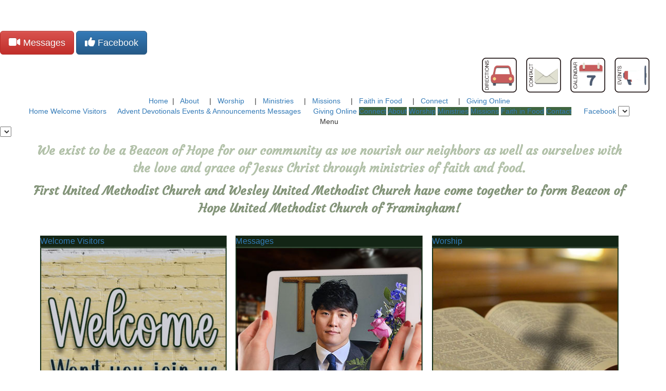

--- FILE ---
content_type: text/html
request_url: https://www.beaconofhopeumc.org/
body_size: 36646
content:
<!DOCTYPE html>
<html>

<head>

<!--

Beacon of Hope United Methodist Church of Framingham508.877.2151Rev. Ji Min Bang360 Water StreetFraminghamMA01701
open STYLES.PHP to adjust website colors

open FLEXDROPDOWN.CSS to adjust top nav dropdown

-->

<title>Welcome &#124; Beacon of Hope United Methodist Church of Framingham</title>
<!-- <meta charset="utf-8"> removed this and the site works fine -->


<!--

Beacon of Hope United Methodist Church of Framingham508.877.2151Rev. Ji Min Bang360 Water StreetFraminghamMA01701
open STYLES.PHP to adjust website colors

open FLEXDROPDOWN.CSS to adjust top nav dropdown

-->

<meta name="description" content="Beacon of Hope United Methodist Church is an open and friendly place to find and grow your faith; we invite you to try us out."/>
<meta name="keywords" content="beacon of hope united methodist church, 360 water street, framingham, ma, 01701, united methodist church, united methodist church directory, god, jesus, jesus christ, prayer, request prayer, youth, faith, friendly, church, christian, bible, ministries, worship, fellowship, love, umc, um" />
<meta name="copyright" content="Copyright © 2026" />
<meta name="author" content="Beacon of Hope UMC"/>
<meta name="reply-to" content="name" />
<meta name="language" content="English" />
<meta name="charset" content="ISO-8859-1" />
<meta name="distribution" content="Global" />
<meta name="rating" content="General" />
<meta name="robots" content="INDEX,FOLLOW" />
<meta name="revisit-after" content="7 Days" />
<meta name="expires" content="never" />
<meta http-equiv="X-UA-Compatible" content="IE=edge,chrome=1" />
<meta name="viewport" content="width=1000" /><!-- code for ipads -->
<meta name="format-detection" content="telephone=no" /><!-- iphones stops phone numbers from turning blue -->
<script src="http://html5shiv.googlecode.com/svn/trunk/html5.js"></script><!-- code to teach older browsers how to handle unknown elements -->


<!--

Beacon of Hope United Methodist Church of Framingham508.877.2151Rev. Ji Min Bang360 Water StreetFraminghamMA01701
open STYLES.PHP to adjust website colors

open FLEXDROPDOWN.CSS to adjust top nav dropdown

-->

<!-- fa fa links -->
<link rel="stylesheet" href="https://use.fontawesome.com/releases/v5.12.1/css/all.css" crossorigin="anonymous">
<link rel='stylesheet' href='https://cdnjs.cloudflare.com/ajax/libs/font-awesome/4.7.0/css/font-awesome.min.css'>
<script src="https://kit.fontawesome.com/80e3fc8901.js" crossorigin="anonymous"></script>

<!-- ssl -->
<script type="text/javascript" src="https://ajax.googleapis.com/ajax/libs/jquery/1.3.2/jquery.min.js"></script>


<!-- image animation script starts -->
<script type="text/javascript" src="scripts/isotope.pkgd.min.js"></script> 

<link rel="stylesheet" href="https://cdnjs.cloudflare.com/ajax/libs/normalize/5.0.0/normalize.min.css">

<link rel='stylesheet' href='https://unpkg.com/aos@2.3.0/dist/aos.css'>
<!-- image animation script ends -->


<!-- google font -- this is the H1 link -->
<link rel="preconnect" href="https://fonts.googleapis.com">
<link rel="preconnect" href="https://fonts.gstatic.com" crossorigin>
<link href="https://fonts.googleapis.com/css2?family=Glory&family=Kaisei+HarunoUmi&family=Noto+Sans+JP:wght@300;400&family=Prompt:wght@300&display=swap" rel="stylesheet">

<!-- google font -- this is the strike through link -->
<link rel="preconnect" href="https://fonts.googleapis.com">
<link rel="preconnect" href="https://fonts.gstatic.com" crossorigin>
<link href="https://fonts.googleapis.com/css2?family=Glory&family=Kaisei+HarunoUmi&family=Noto+Sans+JP:wght@300;400&display=swap" rel="stylesheet">

<!-- google font -- courgette italic -->
<link rel="preconnect" href="https://fonts.googleapis.com">
<link rel="preconnect" href="https://fonts.gstatic.com" crossorigin>
<link href="https://fonts.googleapis.com/css2?family=Courgette&display=swap" rel="stylesheet">

<meta name="viewport" content="width=device-width, initial-scale=1.0, maximum-scale=1, minimum-scale=1">

<link href="newstyles/styles.css" rel="stylesheet" type="text/css" />

<!-- flex dropdown script starts -->
<link rel="stylesheet" type="text/css" href="flexdropdown.css" />

<script type="text/javascript" src="jquery.min.js"></script>
<script type="text/javascript" src="flexdropdown.js">

/***********************************************
* Flex Level Drop Down Menu- (c) Dynamic Drive DHTML code library (www.dynamicdrive.com)
* This notice MUST stay intact for legal use
* Visit Dynamic Drive at http://www.dynamicdrive.com/ for this script and 100s more
***********************************************/
</script><!-- flex dropdown script ends -->

<!-- nivo slider starts -->
<link rel="stylesheet" href="themes/default/default.css" type="text/css" media="screen" />
<link rel="stylesheet" href="nivo-slider.css" type="text/css" media="screen" />
<script type="text/javascript" src="scripts/jquery.nivo.slider.pack.js"></script>
<script type="text/javascript" src="scripts/jquery.nivo.slider.js"></script><!-- nivo slider ends --> 

<!-- START Scripts for Bootstrap -->
<link rel="stylesheet" href="https://maxcdn.bootstrapcdn.com/bootstrap/3.3.5/css/bootstrap.min.css">
<link rel="stylesheet" href="https://maxcdn.bootstrapcdn.com/bootstrap/3.3.5/css/bootstrap-theme.min.css">
<script src="https://maxcdn.bootstrapcdn.com/bootstrap/3.3.5/js/bootstrap.min.js"></script>
<!-- END Scripts for Bootstrap -->
</head>

<body>
<div class="top-bg">

<!-- site container starts -->
<div class="site_container">

<!-- top banner area starts -->
<div class="top-bg">
<div class="top_banner_area">


<!-- top links start -->
<div style="padding: 60px 8px 0px 0px;">
      
      
<!-- buttons starts -->
<div class="facebook-container icons">
	<div style="padding: 0px 0px 0px 0px;">
		
		<!--<a href="../docs/beaconofhope-adventdevotional2023.pdf" target="_blank" rel="noopener">
		<button type="button" class="btn btn-success btn-lg"><i class="fa fa-bible" style='font-size:20px; color:white;'></i> Advent Devotionals</button></a>-->
		
		<a href="messages.php">
		<button type="button" class="btn btn-danger btn-lg"><i class="fas fa-video" style='color: white; font-size:20px;'></i> Messages</button></a>
		
		<a href="https://www.facebook.com/Beacon-of-Hope-United-Methodist-Church-149572531750866/" target="_blank">
		<button type="button" class="btn btn-primary btn-lg"><i class='fa fa-thumbs-up' style='color: white; font-size:20px;'></i> Facebook</button></a>
	</div>
</div><!-- buttons ends -->

<div style="clear: both;"></div>
</div><!-- facebook & giving links start -->








<!-- top links start -->
<div style="padding: 5px 10px 0px 0px;">


<!-- column two starts -->
<div style="float:right; padding: 0px 6px 0px 10px;" class="icons">
	<a href="announcements.php">
	<img src="images/icons/icon-events-S.png" class="img-responsive" title="Announcements" style="width: 100%; max-width: 70px; padding: 0px 0px 0px 0px;" align="left" /></a>
</div>


<!-- column two starts -->
<div style="float:right; padding: 0px 6px 0px 10px;" class="icons">
	<a href="calendar.php">
	<img src="images/icons/icon-calendar-S.png" class="img-responsive" title="Go To Our Calendar" style="width: 100%; max-width: 70px; padding: 0px 0px 0px 0px;" align="left" /></a>
</div>


<!-- column two starts -->
<div style="float:right; padding: 0px 6px 0px 10px;" class="icons">
	<a href="contactus.php">
	<img src="images/icons/icon-contact-S.png" class="img-responsive" title="Contact Us" style="width: 100%; max-width: 70px; padding: 0px 0px 0px 0px;" align="left" /></a>
</div>


<!-- column two starts -->
<div style="float:right; padding: 0px 6px 0px 10px;" class="icons">
	<a href="directions.php">
	<img src="images/icons/icon-directions-S.png" class="img-responsive" title="Get Directions" style="width: 100%; max-width: 70px; padding: 0px 0px 0px 0px;" align="left" /></a>
</div>


<div style="clear: both;"></div>
</div><!-- top links end -->





</div><!-- top banner area ends -->
</div><!-- NAVIGATION DOWN ARROW starts -->
<style>
/* Style for the custom caret */
.custom-caret {
  width: 0;
  height: 0;
  border-left: 4px solid transparent; /* Adjust the px to make smaller or bigger */
  border-right: 4px solid transparent; /* Adjust the px to make smaller or bigger */
  border-top: 4px solid #ffffff; /* Adjust the color code (#ff0000) as needed --  Adjust the px to make smaller or bigger*/
  display: inline-block;
  vertical-align: middle;
}
</style><!-- NAVIGATION DOWN ARROW ends -->

<!-- middle nav area starts -->
<div class="middle_nav_area">
<nav>
<!-- area padding starts -->
<div style="padding: 5px 0px 0px 0px; text-align:center;">
	
<!-- nav class and links start -->
<div class="middlenav_links">

<a href="index.php">Home</a>&nbsp;&nbsp;&#124;&nbsp;&nbsp;

<a href="#" data-flexmenu="aboutus">About <span class="custom-caret"></span></a>&nbsp;&nbsp;&#124;&nbsp;&nbsp;

<a href="#" data-flexmenu="worship">Worship <span class="custom-caret"></span></a>&nbsp;&nbsp;&#124;&nbsp;&nbsp;

<a href="#" data-flexmenu="ministries">Ministries <span class="custom-caret"></span></a>&nbsp;&nbsp;&#124;&nbsp;&nbsp;

<a href="#" data-flexmenu="missions">Missions <span class="custom-caret"></span></a>&nbsp;&nbsp;&#124;&nbsp;&nbsp;

<a href="#" data-flexmenu="faithinfood">Faith in Food <span class="custom-caret"></span></a>&nbsp;&nbsp;&#124;&nbsp;&nbsp;

<a href="#" data-flexmenu="connect">Connect <span class="custom-caret"></span></a>&nbsp;&nbsp;&#124;&nbsp;&nbsp;

<a href="https://secure.myvanco.com/L-YSXK/home" target="_blank">Giving Online</a>

<!-- about us dropdown menu starts -->
<ul id="aboutus" class="flexdropdownmenu">
<li><a href="aboutus.php" style="width:260px">About Beacon of Hope UMC</a></li>
<li><a href="churchstaff.php" style="width:260px">Church Staff</a></li>
<li><a href="historyofbeaconofhopechurch.php" style="width:260px">History of Beacon of Hope Church</a></li>
</ul><!-- about us dropdown menu ends -->


<!-- worship dropdown menu starts // to add a submenu place the ul tag before the closing li tag -->
<ul id="worship" class="flexdropdownmenu">
<!--      <li><a href="holyweek.php" style="width:250px">Holy Week Services</a>      -->
<li><a href="messages.php" style="width:250px">Messages</a>
<li><a href="sundayschool.php" style="width:250px">Sunday School</a>
<li><a href="worship.php" style="width:250px">Worship Schedule &amp; Information</a>
</ul><!-- worship dropdown menu ends -->
			
			
<!-- ministries dropdown menu starts -->
<ul id="ministries" class="flexdropdownmenu">
<li><a href="ministries-overview.php" style="width:210px">Ministries Overview</a></li>
<li><a href="bookclub.php" style="width:210px">Book Club</a></li>
<li><a href="christianeducation.php" style="width:210px">Christian Education</a></li>
<li><a href="prayershawl.php" style="width:210px">Prayer Shawl</a></li>
<!-- <li><a href="unitedmethodistwomen.php" style="width:210px">United Methodist Women</a></li> -->
<!-- <li><a href="youth.php" style="width:210px">Youth</a></li> -->
</ul><!-- ministries dropdown menu ends -->


<!-- missions dropdown menu starts -->
<ul id="missions" class="flexdropdownmenu">
<li><a href="missionsoverview.php" style="width:160px">Missions Overview</a></li>
<li><a href="missionsoutreach.php" style="width:160px">Missions Outreach</a></li>
</ul><!-- missions dropdown menu ends -->

<!-- faithin food dropdown menu starts -->
<ul id="faithinfood" class="flexdropdownmenu">
<li><a href="faithinfoodpantry.php" style="width:160px">Faith in Food Pantry</a></li>
<li><a href="communitygarden.php" style="width:160px">Community Garden</a></li>
</ul><!-- faith in food dropdown menu ends -->


<!-- connect dropdown menu starts -->
<ul id="connect" class="flexdropdownmenu">
<li><a href="announcements.php" style="width:220px">Announcements</a></li>
<li><a href="online-library.php?category=Bulletin" style="width:220px">Bulletins</a></li>
<li><a href="https://us1.campaign-archive.com/home/?u=b05aaad53efae2ef935f6c2ad&id=da573f057e" target="_blank" style="width:220px">The Beacon Weekly News</a></li>
<li><a href="calendar.php" style="width:220px">Calendar</a></li>
<li><a href="communitynotes.php" style="width:220px">Community Notes</a></li>
<li><a href="messages.php" style="width:220px">Messages</a>
<li><a href="newsletter-signup.php" style="width:220px">Newsletter Sign-up</a></li>
<li><a href="online-library.php" style="width:220px">Online Library</a></li>
<!--         <li><a href="pastorsnote.php" style="width:220px">Pastor&#39;s Note</a>     -->
<!--         <li><a href="photo-gallery.php" style="width:220px">Pictures</a></li>       -->
<!--         <li><a href="mediacenter.php" style="width:220px">Media</a></li>            -->
</ul><!-- connect dropdown menu ends -->

</div><!-- nav class and links start -->
















<!-- Mobile Menu Starts -->
<nav class="pushmenu pushmenu-left">
	
<a href="index.php">Home</a>
<a href="welcome.php">Welcome Visitors</a>
<a href="../docs/beaconofhope-adventdevotional2023.pdf" target="_blank" rel="noopener"><i class="fa fa-bible" style='font-size:16px; color:white;'></i> Advent Devotionals</a>
<a href="announcements.php">Events & Announcements</a>
<a href="messages.php">Messages</a>
<a href="https://secure.myvanco.com/L-YSXK/home" target="_blank"><i class='fas fa-donate' style='color: white; font-size:16px;'></i> Giving Online</a>


<!-- Connect - Church Life Start -->
<a href="#" class="child-churchlife" style="background-image: url(images/mobilenavbg.jpg); background-repeat: no-repeat; width:240px; max-width: 240px; height: auto;">Connect</a>
		<a href="announcements.php" class="children-churchlife" style="margin-left: 15px;">Announcements</a>
		<a href="online-library.php?category=Bulletin" class="children-churchlife" style="margin-left: 15px;">Bulletins</a>
		<a href="calendar.php" class="children-churchlife" style="margin-left: 15px;">Calendar</a>
		<a href="communitynotes.php" class="children-churchlife" style="margin-left: 15px;">Community Notes</a>
		<a href="https://us1.campaign-archive.com/home/?u=b05aaad53efae2ef935f6c2ad&id=da573f057e" class="children-churchlife" target="_blank" style="margin-left: 15px;">The Beacon Weekly News</a>
		<a href="newsletter-signup.php" class="children-churchlife" style="margin-left: 15px;">Newsletter Sign-up</a>
		<a href="online-library.php" class="children-churchlife" style="margin-left: 15px;">Online Library</a>
<!--  <a href="pastorsnote.php" class="children-churchlife" style="margin-left: 15px;">Pastor&#39;s Note</a>   -->
<!-- Connect - Church Life End -->


<!-- About Start -->
<a href="#" class="child-about" style="background-image: url(images/mobilenavbg.jpg); background-repeat: no-repeat; width:240px; max-width: 240px; height: auto;">About</a>
		<a href="aboutus.php" class="children-about" style="margin-left: 15px;">About Beacon of Hope UMC</a>
		<a href="churchstaff.php" class="children-about" style="margin-left: 15px;">Church Staff</a>
		<a href="historyofbeaconofhopechurch.php" class="children-about" style="margin-left: 15px;">History of Beacon of Hope Church</a>
<!-- About End -->


<!-- Worship Start -->
<a href="#" class="child-worship" style="background-image: url(images/mobilenavbg.jpg); background-repeat: no-repeat; width:240px; max-width: 240px; height: auto;">Worship</a>
<!--      <a href="holyweek.php" class="children-worship" style="margin-left: 15px;">Holy Week Services</a>      -->
		<a href="sundayschool.php" class="children-worship" style="margin-left: 15px;">Sunday School</a>
		<a href="worship.php" class="children-worship" style="margin-left: 15px;">Worship Schedule &amp; Information</a>
<!-- Worship End -->


<!-- Ministries Start -->
<a href="#" class="child-ministries" style="background-image: url(images/mobilenavbg.jpg); background-repeat: no-repeat; width:240px; max-width: 240px; height: auto;">Ministries</a>
		<a href="ministries-overview.php" class="children-ministries" style="margin-left: 15px;">Ministry Overview</a>
		<a href="bookclub.php" class="children-ministries" style="margin-left: 15px;">Book Club</a>
		<a href="christianeducation.php" class="children-ministries" style="margin-left: 15px;">Christian Education</a>
		<a href="prayershawl.php" class="children-ministries" style="margin-left: 15px;">Prayer Shawl</a>
<!-- <a href="unitedmethodistwomen.php" class="children-ministries" style="margin-left: 15px;">United Methodist Women</a> -->
<!-- <a href="youth.php" class="children-ministries" style="margin-left: 15px;">Youth</a> -->
<!-- Ministries End -->


<!-- Missions Start -->
<a href="#" class="child-missions" style="background-image: url(images/mobilenavbg.jpg); background-repeat: no-repeat; width:240px; max-width: 240px; height: auto;">Missions</a>
		<a href="missionsoverview.php" class="children-missions" style="margin-left: 15px;">Missions Overview</a>
		<a href="missionsoutreach.php" class="children-missions" style="margin-left: 15px;">Missions Outreach</a>
<!-- Missions End -->


<!-- Faith in Food Pantry Start -->
<a href="#" class="child-faithinfood" style="background-image: url(images/mobilenavbg.jpg); background-repeat: no-repeat; width:240px; max-width: 240px; height: auto;">Faith in Food</a>
		<a href="faithinfoodpantry.php" class="children-faithinfood" style="margin-left: 15px;">Faith in Food Pantry</a>
		<a href="communitygarden.php" class="children-faithinfood" style="margin-left: 15px;">Community Garden</a>
<!-- Faith in Food Pantry End -->


<a href="#" class="child-contact" style="background-image: url(images/mobilenavbg.jpg); background-repeat: no-repeat; width:240px; max-width: 300px; height: auto;">Contact</a>
<a href="contactus.php" class="children-contact" style="margin-left: 15px;">Contact Us</a>
<a href="directions.php" class="children-contact" style="margin-left: 15px;">Directions</a>


<a href="https://www.facebook.com/Beacon-of-Hope-United-Methodist-Church-149572531750866/" target="_bank"><i class='fa fa-thumbs-up' style='color: white; font-size:16px;'></i> Facebook</a>

</nav>
  
<div class="container">
	<div class="main">
		<section class="buttonset">
			<div id="nav_list">Menu</div>
		</section>
      
  </div><!-- End Main -->
</div><!-- End Container -->     
    
    

</div><!-- mobile menu ends -->          
</div><!-- area padding ends -->
</nav>
</div><!-- middle nav area ends -->

<!-- body area starts -->
<div class="body_area_bg_home">

	<!-- body area black bg starts -->
	<div class="body_area_home">
	
<!-- row starts -->
<div class="row">

<div class="col-lg-12 col-md-12 col-sm-12 col-xs-12">

<div style="text-align:center; font-size: x-large !important; font-weight:bold !important; color:#b2c1a9 !important; font-family: 'Courgette', cursive !important; padding: 10px 60px 0px 60px;">

We exist to be a Beacon of Hope for our community as we nourish our neighbors as well as ourselves with the love and grace of Jesus Christ through ministries of faith and food.	
</div>
</div>
</div><!-- row ends -->
<div style="clear: both;"></div>


<!-- row starts -->
<div class="row">

<div class="col-lg-12 col-md-12 col-sm-12 col-xs-12">
<div style="text-align:center; font-size: x-large !important; font-weight:bold !important; color:#839479 !important; font-family: 'Courgette', cursive !important; padding: 10px 60px 0px 60px;">

First United Methodist Church and Wesley United Methodist Church have come together to form Beacon of Hope United Methodist Church of Framingham!
</div>


<!-- DAILY ADVENT DEVOTIONALS start
<div style="padding: 10px 0px 10px 0px;">
<a href="../docs/beaconofhope-adventdevotional2023.pdf" target="_blank" rel="noopener">
<button type="button" class="btn btn-success btn-lg"><i class="fa fa-bible" style='font-size:20px; color:white;'></i> Open Advent Devotionals</button></a>
</div> DAILY ADVENT DEVOTIONALS ends -->


</div>

</div><!-- row ends -->
<div style="clear: both;"></div>


<!-- slider area starts -->
<div class="slider_area item" data-aos="fade-up">	

<!-- slider padding ends -->
<div style="padding: 18px 0px 0px 0px;">

<!-- slider starts -->
<div class="slider-wrapper theme-default">
<div class="ribbon"></div>

<!-- images start -->
<div id="slider" class="nivoSlider">


<!--  
slider-welcome-spring-magnoliatrees-L-S.jpg
slider-welcome-summer-L-S.jpg
slider-welcome-fall-L-S.jpg
slider-welcome-winter-L-S.jpg
slider-thechristmasseason-L-S.jpg
holy week  --  slider-lent-holyweek-1120x500-L-S.jpg
-->


<!--image starts 
<a href="announcements.php">
<img src="images/slider/slider-holyweekservices1120x500-L-C-S.jpeg" alt="Holy Week Services"/></a>
 image ends -->
 
 
 <!--image starts 
<a href="announcements.php">
<img src="images/slider/slider-thechristmasseason-L-S.jpg" alt="The Christmas Season"/></a>
 image ends -->


<!--image starts -->
<a href="welcome.php">
<img src="images/slider/slider-welcome-summer-L-S.jpg" alt="Welcome"/></a>
<!-- image ends -->


<!--image starts 
<a href="announcements.php">
<img src="images/slider/slider-faithinfoodthanksgivingfooddrive-L-S.jpg" alt="Faith in Food Thanksgiving Food Drive"/></a>
 image ends -->


<!--image starts 
<a href="messages.php">
<img src="images/slider/slider-messages-L-S.jpg" alt="Messages"/></a>
 image ends -->


<!--image starts -->
<a href="https://secure.myvanco.com/L-YSXK/home" target="_blank">
<img src="images/slider/slider-giveonline-L-S.jpg" alt="Give Online"/></a>
<!-- image ends -->


<!--image starts -->
<a href="request-prayer.php">
<img src="images/slider/slider-requestprayer-L-S.jpg" alt="Request Prayer"/></a>
<!-- image ends -->

</div><!-- images end -->



<!-- captions start -->
<div id="rigadoon" class="nivo-html-caption"><!--ID=#rigadoon will take CAPTION from line BELOW-->
This is an example of a linked <a href="#">Caption.</a>
</div>


<div id="whiskers" class="nivo-html-caption"><!--ID=#whiskers will take CAPTION from line BELOW-->
This is an example of a linked <a href="#">Caption.</a>
</div><!--LINK CAPTIONS END-->

</div><!-- slider ends -->
</div><!-- slider padding ends -->		
</div><!-- slider area ends -->

<div class="clearfix"></div><style>
.img-hover {
  transition: transform 0.3s ease, filter 0.3s ease;
}

.img-hover:hover {
  transform: scale(1.02);
  filter: brightness(90%);
}
</style>


<!-- SPECIAL ANNOUNCEMENT See deleted 2-11-2025 -->

<!-- SPECIAL ANNOUNCEMENT starts 
<div class="row">

<div class="col-lg-12 col-md-12 col-sm-12 col-xs-12 bodytextarea-img item" data-aos="fade-up" style="padding: 0px 10px 0px 10px; margin-top:10px; text-align:center; margin: 0 auto; color:#d8d8d8; font-size: large;">
Due to the impending snow storm, Beacon of Hope will not have services on Sunday, February 9.<br><br> 

Pastor Heather will post a message of greetings and prayers on Sunday. Please submit your prayer request to her by text or <a href="https://www.facebook.com/people/Beacon-of-Hope-United-Methodist-Church/100064839964366/#" target="blank">Facebook</a>.<br><br>

We hope everyone stays safe and warm.<br>
See you next Sunday, February 16 at 10:00am!
</div>


</div>
<div class="clearfix"></div>
<hr> /SPECIAL ANNOUNCEMENT ends -->





<!-- Holiday Events Announcement - Beacon of Hope (Compatible Version) 
<div style="max-width:820px; margin:20px auto; padding:30px 32px; background:#ffffff; border-radius:14px; border:1px solid rgba(0,0,0,0.15); text-align:center; color:#1a2a3a; font-family:Arial, sans-serif; box-shadow:0 10px 22px rgba(0,0,0,0.25);">

  <div style="margin:0 auto 12px auto; font-size:2.8rem; font-weight:700; letter-spacing:1px; color:#123a67;">
    <img src="images/events/event-snowflake-nobg-L-C-S.png" alt="Snowflake" style="width:30px; height:auto; display:inline-block; align="left"> Christmas Holiday Events <img src="images/events/event-snowflake-nobg-L-C-S.png" alt="Snowflake" style="width:30px; height:auto; display:inline-block; align="left">
  </div>

  <div style="font-size:1.6rem; margin-top: -10px; margin-bottom:10px; color:#2d4d7a;">
    <strong>at Beacon of Hope United Methodist Church</strong>
  </div>

  <div style="width:90px; height:3px; background:#d4a11f; margin:0 auto 18px auto; border-radius:3px;"></div>

  <div style="margin:0 0 10px 0;">
  <img src="images/events/event-christmastree-nobg-L-C-S.png" alt="Christmas Tree" style="width:70px; height:auto; display:inline-block;">
</div>


  <div style="font-size:1.8rem; line-height:1.5; margin:0 0 20px 0;">
    Join us throughout the Advent and Christmas season for worship, music, fellowship,
    and the joyful celebration of Christ's birth.<br><br>
    Bring your family, invite a friend, and experience the light, peace,
    and hope of this wonderful season with our church community.
  </div>

  <a href="announcements.php"
     style="display:inline-block; padding:14px 34px; background:#2b74cf; color:#ffffff; text-decoration:none; font-size:1.8rem; font-weight:bold; border-radius:9px; box-shadow:0 4px 10px rgba(0,0,0,0.25); transition:background-color 0.25s ease, transform 0.25s ease, box-shadow 0.25s ease;"
     onmouseover="this.style.backgroundColor='#3b87e8'; this.style.transform='translateY(-2px)'; this.style.boxShadow='0 8px 16px rgba(0,0,0,0.28)';"
     onmouseout="this.style.backgroundColor='#2b74cf'; this.style.transform='translateY(0)'; this.style.boxShadow='0 4px 10px rgba(0,0,0,0.25)';">
    View Christmas Holiday Events
  </a>

  <div style="margin-top:16px; font-size:1.8rem; color:#2d4d7a;">
    <img src="images/events/event-christmasstar-nobg-L-C-S.png" alt="Christmas Tree" style="width:40px; height:auto; display:inline-block; align="left"> All are welcome. Come as you are. <img src="images/events/event-christmasstar-nobg-L-C-S.png" alt="Christmas Tree" style="width:40px; height:auto; display:inline-block; align="left">
  </div>

</div>
 End Holiday Events Announcement -->









<!-- reduced size area starts -->
<div style="transform: scale(0.9); transform-origin: top center;">

<!-- lower nav body area starts -->
<div style="margin: 0 auto;">	
<!-- lower nav padding starts -->
<div style="padding: 10px 20px 0px 20px;">


<!-- Live Stream Worship Button went here - see deleted 4-8-2020 -->



<!-- 1st row starts -->
<div class="row">


<!-- topic starts -->
<div class="col-lg-4 col-md-4 col-sm-4 col-xs-12 bodytextarea-img item" data-aos="fade-up" style="padding: 0px 10px 0px 10px; margin-top:10px;">
	<div>
		<div style="padding: 0px 0px 0px 0px; background-color:#132515; width: 100%; margin: 0 auto;">
			<span class="picturenav_links" style="font-size: large !important;"><a href="welcome.php">Welcome Visitors</a></span>
		</div>
			<a href="welcome.php"><img src="images/lowernavhome/lowernavhome-welcome-L-S.jpg" alt="Welcome Visitors" class="img-hover" border="0" style="width: 100%;  height: auto; padding: 0px 0px 0px 0px;"/></a>
	</div>
</div><!-- topic ends -->



<!-- topic starts -->
<div class="col-lg-4 col-md-4 col-sm-4 col-xs-12 bodytextarea-img item" data-aos="fade-up" style="padding: 0px 10px 0px 10px; margin-top:10px;">
	<div>
		<div style="padding: 0px 0px 0px 0px; background-color:#132515; width: 100%; margin: 0 auto;">
   <span class="picturenav_links" style="font-size:large !important;"><a href="messages.php">Messages</a></span>
  </div>
   <a href="messages.php"><img src="images/lowernavhome/lowernavhome-messages-L-S.jpg" alt="Messages" class="img-hover" border="0" style="width: 100%; height: auto; padding: 0px 0px 0px 0px;"/></a>
	</div>
</div><!-- topic ends -->



<!-- topic starts -->
<div class="col-lg-4 col-md-4 col-sm-4 col-xs-12 bodytextarea-img item" data-aos="fade-up" style="padding: 0px 10px 0px 10px; margin-top:10px;">
	<div>
		<div style="padding: 0px 0px 0px 0px; background-color:#132515; width: 100%; margin: 0 auto;">
   <span class="picturenav_links" style="font-size: large !important;"><a href="worship.php">Worship</a></span>
  </div>
   <a href="worship.php"><img src="images/lowernavhome/lowernavhome-worship-L-S.jpg" alt="worship" class="img-hover" border="0" style="width: 100%; height: auto; padding: 0px 0px 0px 0px;"/></a>
	</div>
</div><!-- topic ends -->


</div><!-- /.1st row ends -->
<div class="clearfix"></div><!-- this seperates rows -->









<!-- 2nd row starts -->
<div class="row">
	

<!-- topic starts -->
<div class="col-lg-4 col-md-4 col-sm-4 col-xs-12 bodytextarea-img item" data-aos="fade-up" style="padding: 0px 10px 0px 10px; margin-top:10px;">
	<div>
		<div style="padding: 0px 0px 0px 0px; background-color:#132515; width: 100%; margin: 0 auto;">
			<span class="picturenav_links" style="font-size: large !important;"><a href="https://secure.myvanco.com/L-YSXK/home" target="_blank">Give Securely Online</a></span>
		</div>
			<a href="https://secure.myvanco.com/L-YSXK/home" target="_blank"><img src="images/lowernavhome/lowernavhome-giveonline-L-S.jpg" alt="Give Online" class="img-hover" border="0" style="width: 100%; height: auto; padding: 0px 0px 0px 0px;"/></a>
	</div>
</div><!-- topic ends -->


<!-- topic starts -->
<div class="col-lg-4 col-md-4 col-sm-4 col-xs-12 bodytextarea-img item" data-aos="fade-up" style="padding: 0px 10px 0px 10px; margin-top:10px;">
	<div>
		<div style="padding: 0px 0px 0px 0px; background-color:#132515; width: 100%; margin: 0 auto;">
   <span class="picturenav_links" style="font-size: large !important;"><a href="announcements.php">Events</a></span>
  </div>
   <a href="announcements.php"><img src="images/lowernavhome/lowernavhome-events-L-S.jpg" alt="Events" class="img-hover" border="0" style="width: 100%; height: auto; padding: 0px 0px 0px 0px;"/></a>
	</div>
</div><!-- topic ends -->


<!-- Pastors Note see deletd 6-9-2022 -->

<!-- topic starts -->
<div class="col-lg-4 col-md-4 col-sm-4 col-xs-12 bodytextarea-img item" data-aos="fade-up" style="padding: 0px 10px 0px 10px; margin-top:10px;">
	<div>
		<div style="padding: 0px 0px 0px 0px; background-color:#132515; width: 100%; margin: 0 auto;">
   <span class="picturenav_links" style="font-size: large !important;"><a href="communitynotes.php">Community Notes</a></span>
  </div>
   <a href="communitynotes.php"><img src="images/lowernavhome/lowernavhome-communitynotes-L-S.jpg" alt="Community Notes" class="img-hover" border="0" style="width: 100%; height: auto; padding: 0px 0px 0px 0px;"/></a>
	</div>
</div><!-- topic ends -->


</div><!-- /.2nd row ends -->
<div class="clearfix"></div><!-- this seperates rows -->



</div><!-- lower nav padding ends -->  
<div style="clear: both;"></div>
</div><!-- lower nav body area ends -->
<div class="clearfix"></div>

</div><!-- reduced size area ends -->
<!-- lower nav body area starts -->
<div style="padding: 20px 8px 0px 8px;">	

<span class="print_this_link"><a href="https://www.neumc.org/" target="_blank">
New England Annual Conference</a></span>&nbsp;&nbsp;|&nbsp;
	
<span class="print_this_link"><a href="https://www.neumc.org/CE" target="_blank">
Commonwealth East District</a></span>&nbsp;&nbsp;|&nbsp;
	
<span class="print_this_link"><a href="http://emmaus.upperroom.org/" target="_blank">
Walk to Emmaus</a></span>&nbsp;&nbsp;|&nbsp;
	
<span class="print_this_link"><a href="https://www.upperroom.org/devotionals" target="_blank">
Upper Room Daily Devotions</a></span>
	
</div><!-- lower nav body area ends -->


</div><!-- body area black bg ends -->
</div><!-- body area ends -->
    

<!--

Beacon of Hope United Methodist Church of Framingham508.877.2151Rev. Heather Kattan360 Water StreetFraminghamMA01701
open STYLES.PHP to adjust website colors

open FLEXDROPDOWN.CSS to adjust top nav dropdown

-->

<hr style="width:100%; height:1px; border:none; color:#C2C7A8; text-align:center; margin: 0 0 0 auto;">





<div class="footer_address">

<div style="text-align:center; font-size: large !important; font-weight:bold !important; color:#eee !important; font-family: 'Courgette', cursive !important; padding: 10px 60px 0px 60px;">
We exist to be a Beacon of Hope for our community as we nourish our neighbors as well as ourselves with the love and grace of Jesus Christ through ministries of faith and food.
</div>

<hr style="width:40%; opacity:30%;">

<span style="font-size:large;">Beacon of Hope United Methodist Church of Framingham</span><br>




360 Water Street, Framingham, MA, 01701<br>
Phone <a href="tel:5125565513" style="color:#ddd !important; text-decoration:none !important;">508.877.2151</a>
</div>

<!-- copyright area starts -->
<div class="fgw_area">

<!-- copyright links start -->
	&copy; Copyright 2026 Beacon of Hope United Methodist Church of Framingham &nbsp; | &nbsp; <span class="fgw_links"><a href="termsofuse-privacypolicies.php">Terms of Use - Privacy Policies</a></span><br>
	Church & Ministry Websites provided by <span class="fgw_links"><a href="https://www.fgwministries.org" target="_blank">Finding GodsWay Web Ministries, Inc.,</a></span> all rights reserved.<br><br>
<!-- copyright inks end -->

</div><!-- copyright area ends -->


<script type="text/javascript">
     var urlmenu = document.getElementById( 'menu1' );
     urlmenu.onchange = function() {
          window.open( this.options[ this.selectedIndex ].value, '_self');
     };
</script>
    
<script>
// Create the dropdown base
$("<select />").appendTo("nav");

// Create default option "Go to..."
$("<option />", {
   "selected": "selected",
   "value"   : "",
   "text"    : "Go to..."
}).appendTo("nav select");

// Populate dropdown with menu items
$("nav a").each(function() {
 var el = $(this);
 $("<option />", {
     "value"   : el.attr("href"),
     "text"    : el.text()
 }).appendTo("nav select");
});
    
$("nav select").change(function() {
  window.location = $(this).find("option:selected").val();
});
    
</script> 

<script type="text/javascript" src="scripts/jquery-1.9.0.min.js"></script>



<!-- image animation script starts -->
<script src="https://cpwebassets.codepen.io/assets/common/stopExecutionOnTimeout-1b93190375e9ccc259df3a57c1abc0e64599724ae30d7ea4c6877eb615f89387.js"></script>

<script src='https://unpkg.com/aos@2.3.0/dist/aos.js'></script>

<script id="rendered-js" >
AOS.init({
  duration: 1200 });
//# sourceURL=pen.js
</script>
<!-- image animation script end -->

</div>
</div><!-- site container ends -->

<!-- slider java script starts -->
<script type="text/javascript" src="scripts/jquery-1.9.0.min.js"></script>
<script type="text/javascript" src="scripts/jquery.nivo.slider.pack.js"></script>
<script type="text/javascript" src="scripts/jquery.nivo.slider.js"></script>
<script type="text/javascript">
$(window).load(function() {
$('#slider').nivoSlider();
});
</script><!-- slider java script ends -->

<script>
	$(document).ready(function() {
	$menuLeft = $('.pushmenu-left');
	$nav_list = $('#nav_list');
	$nav_list.click(function() {
	$(this).toggleClass('active');
	$('.pushmenu-push').toggleClass('pushmenu-push-toright');
	$menuLeft.toggleClass('pushmenu-open');
	});

	});
</script>



<script>
	$('.children-about').hide();
	$('.child-about').click(function(){
	$('.children-about').toggle();
	});
</script>



<script>
	$('.children-worship').hide();
	$('.child-worship').click(function(){
	$('.children-worship').toggle();
	});
</script>

    

<script>
	$('.children-ministries').hide();
	$('.child-ministries').click(function(){
	$('.children-ministries').toggle();
	});
</script>


<script>
	$('.children-churchlife').hide();
	$('.child-churchlife').click(function(){
	$('.children-churchlife').toggle();
	});
</script>


<script>
	$('.children-missions').hide();
	$('.child-missions').click(function(){
	$('.children-missions').toggle();
	});
</script>



<script>
	$('.children-media').hide();
	$('.child-media').click(function(){
	$('.children-media').toggle();
	});
</script>



<script>
	$('.children-resources').hide();
	$('.child-resources').click(function(){
	$('.children-resources').toggle();
	});
</script>



<script>
	$('.children-contact').hide();
	$('.child-contact').click(function(){
	$('.children-contact').toggle();
	});
</script>



<script>
	$('.children-music').hide();
	$('.child-music').click(function(){
	$('.children-music').toggle();
	});
</script>

    

<script>
	$('.children-youth').hide();
	$('.child-youth').click(function(){
	$('.children-youth').toggle();
	});
</script>


<script>
	$('.children-faithinfood').hide();
	$('.child-faithinfood').click(function(){
	$('.children-faithinfood').toggle();
	});
</script>
<!-- script to help from copying images on this page -->
<script>
	document.addEventListener('contextmenu', event => event.preventDefault());
</script>

</body>
</html>

--- FILE ---
content_type: text/css
request_url: https://www.beaconofhopeumc.org/flexdropdown.css
body_size: 1162
content:
.flexdropdownmenu, .flexdropdownmenu ul{ /*topmost and sub ULs, respectively*/
font: normal 16px arial;
margin: 0;
padding: 0;
position: absolute;
left: 0;
top: 0;
list-style-type: none;
background: white;
border: 1px solid black;
border-bottom-width: 0;
visibility: hidden;
display: none; /*collapse all sub menus to begin with*/
box-shadow: 3px 3px 8px #818181; /*shadow for CSS3 capable browsers.*/
-webkit-box-shadow: 3px 3px 8px #818181;
-moz-box-shadow: 3px 3px 8px #818181;
z-index: 50;
}


.flexdropdownmenu li{
position: relative;
}

.flexdropdownmenu li a{
display: block;
width: 230px; /*width of menu (not including side paddings)*/
color: #ffffff; /*hover text color*/
background: #74a275; /*bg color of dropdown bg*/
border-bottom: 1px solid black;
text-decoration: none;
padding: 4px 5px;
}

* html .flexdropdownmenu li{ /*IE6 CSS hack*/
display: inline-block;
width: 170px; /*width of menu (include side paddings of LI A*/
}

.flexdropdownmenu li a:hover, .flexdropdownmenu li.selected>a{
background: #507a51; /*hover bg color*/
color: #7a9cdd; /*hover text color*/
}

.rightarrowclass{
position: absolute;
top: 6px;
right: 5px;
    width: 5px;
}